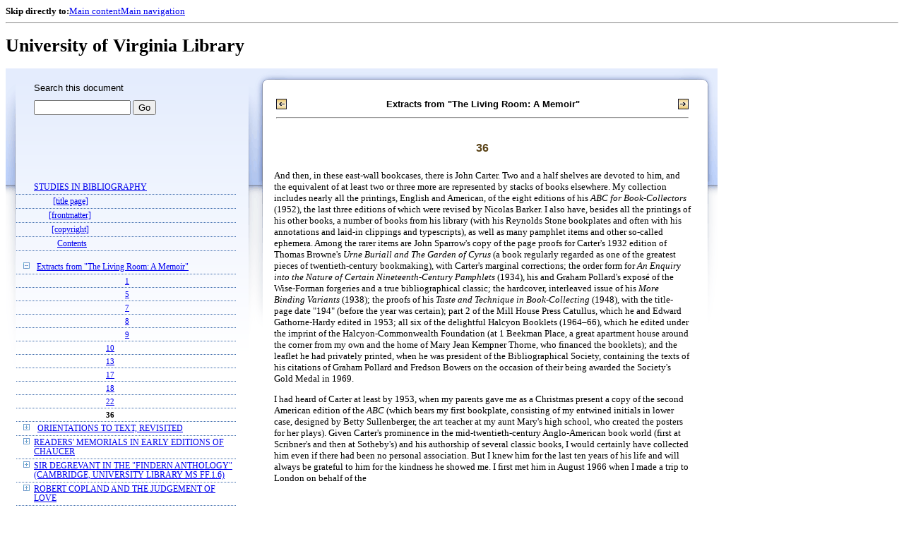

--- FILE ---
content_type: text/html;charset=UTF-8
request_url: https://xtf.lib.virginia.edu/xtf/view?docId=StudiesInBiblio/uvaBook/tei/sibv059.xml;chunk.id=d25715e2201;toc.depth=1;toc.id=d25715e496;brand=default
body_size: 41131
content:

<!DOCTYPE html
  PUBLIC "-//W3C//DTD XHTML 1.0 Frameset//EN" "http://www.w3.org/TR/xhtml1/DTD/xhtml1-frameset.dtd">
<html xmlns="http://www.w3.org/1999/xhtml" xml:lang="en" lang="en"><head><meta http-equiv="Content-Type" content="text/html; charset=UTF-8; charset=UTF-8" /><title> ::  :: University of Virginia Library</title><link href="http://www.lib.virginia.edu/scripts/yui-2.2.0a/build/grids/grids.css" rel="stylesheet" type="text/css" /><link href="https://www2.lib.virginia.edu/styles/main.css" rel="stylesheet" type="text/css" /><link rel="stylesheet" type="text/css" href="/xtf/css/default/dl.css" /><link rel="stylesheet" type="text/css" href="/xtf/css/default/toc.css" /><link rel="stylesheet" type="text/css" href="/xtf/css/default/table.css" /><link rel="stylesheet" type="text/css" href="/xtf/css/default/uva_blacklight_tei.css" /><link href="http://www.lib.virginia.edu/scripts/yahoo/2.3.0/build/button/assets/skins/sam/button.css" rel="stylesheet" type="text/css" /><script type="text/javascript" src="http://www.lib.virginia.edu/scripts/yahoo/2.3.0/build/yahoo-dom-event/yahoo-dom-event.js"></script><script type="text/javascript" src="http://www.lib.virginia.edu/scripts/yui-2.2.0a/build/element/element-beta-min.js"></script><script type="text/javascript" src="http://www.lib.virginia.edu/scripts/yui-2.2.0a/build/animation/animation-min.js"></script><script type="text/javascript" src="http://www.lib.virginia.edu/scripts/yui-2.2.0a/build/tabview/tabview-min.js"></script><script type="text/javascript" src="http://www.lib.virginia.edu/scripts/yahoo/2.3.0/build/button/button-beta-min.js"></script><script type="text/javascript" src="https://www2.lib.virginia.edu/scripts/main.js"></script><link href="https://www2.lib.virginia.edu/styles/components/news.css" rel="stylesheet" type="text/css" /><link href="https://www2.lib.virginia.edu/styles/home.css" rel="stylesheet" type="text/css" /><script type="text/javascript" src="https://xtf.lib.virginia.edu/xtf/script/jquery-1.2.6.min.js"></script><script type="text/javascript" src="https://xtf.lib.virginia.edu/xtf/script/showpage.js"></script></head><body id="home" class="uvalib-dl uvalib-hd1"><div id="globalHd"><div class="docWrap"><div id="skipToNav" class="imgReplace"><strong>Skip directly to:</strong><a href="#content">Main content</a><a href="#globalNav">Main navigation</a></div><hr /><div id="bookmarkMotif"></div><div id="branding"><h1 id="logo" class="imgReplace">University of Virginia Library</h1></div></div></div><div id="content"><div class="docWrap"><div id="subContent1"><div name="leftcolumn" class="leftcolumn"><div class="bbar"><form action="https://xtf.lib.virginia.edu/xtf/view" method="GET"><input type="hidden" name="docId" value="StudiesInBiblio/uvaBook/tei/sibv059.xml" /><input type="hidden" name="chunk.id" value="d25715e2201" /><span class="search-text">Search this document</span><input name="query" type="text" size="15" id="bbar-query-box" /> <input type="submit" value="Go" id="bbar-submit-button" /></form></div><div class="toc"><table cellpadding="0" cellspacing="0" class="title"><tr><td><div class="toc_title"><a href="https://xtf.lib.virginia.edu/xtf/view?docId=StudiesInBiblio/uvaBook/tei/sibv059.xml;brand=default;" target="_top"><br /></a><br /></div><div class="toc_byline"></div></td></tr></table><table cellpadding="0" cellspacing="0" class="toc-line"><tr><td class="hits" width="1"></td><td class="expand"> </td><td class="head"><div class="l1"><a href="https://xtf.lib.virginia.edu/xtf/view?docId=StudiesInBiblio/uvaBook/tei/sibv059.xml;chunk.id=d25715e82;toc.depth=1;toc.id=;brand=default" target="_top">
                    STUDIES IN BIBLIOGRAPHY
                </a></div></td></tr></table><table cellpadding="0" cellspacing="0" class="toc-line"><tr><td class="hits" width="1"></td><td class="expand"> </td><td class="head"><div class="l1"><a href="https://xtf.lib.virginia.edu/xtf/view?docId=StudiesInBiblio/uvaBook/tei/sibv059.xml;chunk.id=;toc.depth=100;brand=default" target="_top">[title page]</a></div></td></tr></table><table cellpadding="0" cellspacing="0" class="toc-line"><tr><td class="hits" width="1"></td><td class="expand"> </td><td class="head"><div class="l1"><a href="https://xtf.lib.virginia.edu/xtf/view?docId=StudiesInBiblio/uvaBook/tei/sibv059.xml;chunk.id=d25715e134;toc.depth=100;brand=default" target="_top">[frontmatter]</a></div></td></tr></table><table cellpadding="0" cellspacing="0" class="toc-line"><tr><td class="hits" width="1"></td><td class="expand"> </td><td class="head"><div class="l1"><a href="https://xtf.lib.virginia.edu/xtf/view?docId=StudiesInBiblio/uvaBook/tei/sibv059.xml;chunk.id=d25715e160;toc.depth=100;brand=default" target="_top">[copyright]</a></div></td></tr></table><table cellpadding="0" cellspacing="0" class="toc-line"><tr><td class="hits" width="1"></td><td class="expand"> </td><td class="head"><div class="l1"><a href="https://xtf.lib.virginia.edu/xtf/view?docId=StudiesInBiblio/uvaBook/tei/sibv059.xml;chunk.id=d25715e269;toc.depth=1;toc.id=;brand=default" target="_top">
                    Contents
                </a></div></td></tr></table><br /><table cellpadding="0" cellspacing="0" class="toc-line"><tr><td class="hits" width="1"></td><td class="expand"><a href="https://xtf.lib.virginia.edu/xtf/view?docId=StudiesInBiblio/uvaBook/tei/sibv059.xml;chunk.id=d25715e2201;toc.id=;brand=default" target="_top"><img src="https://xtf.lib.virginia.edu/xtf/icons/default/i_colpse.gif" border="0" alt="collapse section" /></a></td><td class="head"><div class="l1"><a href="https://xtf.lib.virginia.edu/xtf/view?docId=StudiesInBiblio/uvaBook/tei/sibv059.xml;chunk.id=d25715e496;toc.depth=1;toc.id=d25715e496;brand=default" target="_top">Extracts from "The Living Room: A Memoir"</a></div></td></tr></table><table cellpadding="0" cellspacing="0" class="toc-line"><tr><td class="hits" width="25"></td><td class="expand"> </td><td class="head"><div class="l2"><a href="https://xtf.lib.virginia.edu/xtf/view?docId=StudiesInBiblio/uvaBook/tei/sibv059.xml;chunk.id=d25715e525;toc.depth=1;toc.id=d25715e496;brand=default" target="_top">1</a></div></td></tr></table><table cellpadding="0" cellspacing="0" class="toc-line"><tr><td class="hits" width="25"></td><td class="expand"> </td><td class="head"><div class="l2"><a href="https://xtf.lib.virginia.edu/xtf/view?docId=StudiesInBiblio/uvaBook/tei/sibv059.xml;chunk.id=d25715e548;toc.depth=1;toc.id=d25715e496;brand=default" target="_top">5</a></div></td></tr></table><table cellpadding="0" cellspacing="0" class="toc-line"><tr><td class="hits" width="25"></td><td class="expand"> </td><td class="head"><div class="l2"><a href="https://xtf.lib.virginia.edu/xtf/view?docId=StudiesInBiblio/uvaBook/tei/sibv059.xml;chunk.id=d25715e680;toc.depth=1;toc.id=d25715e496;brand=default" target="_top">7</a></div></td></tr></table><table cellpadding="0" cellspacing="0" class="toc-line"><tr><td class="hits" width="25"></td><td class="expand"> </td><td class="head"><div class="l2"><a href="https://xtf.lib.virginia.edu/xtf/view?docId=StudiesInBiblio/uvaBook/tei/sibv059.xml;chunk.id=d25715e847;toc.depth=1;toc.id=d25715e496;brand=default" target="_top">8</a></div></td></tr></table><table cellpadding="0" cellspacing="0" class="toc-line"><tr><td class="hits" width="25"></td><td class="expand"> </td><td class="head"><div class="l2"><a href="https://xtf.lib.virginia.edu/xtf/view?docId=StudiesInBiblio/uvaBook/tei/sibv059.xml;chunk.id=d25715e926;toc.depth=1;toc.id=d25715e496;brand=default" target="_top">9</a></div></td></tr></table><table cellpadding="0" cellspacing="0" class="toc-line"><tr><td class="hits" width="25"></td><td class="expand"> </td><td class="head"><div class="l2"><a href="https://xtf.lib.virginia.edu/xtf/view?docId=StudiesInBiblio/uvaBook/tei/sibv059.xml;chunk.id=d25715e1089;toc.depth=1;toc.id=d25715e496;brand=default" target="_top">10</a></div></td></tr></table><table cellpadding="0" cellspacing="0" class="toc-line"><tr><td class="hits" width="25"></td><td class="expand"> </td><td class="head"><div class="l2"><a href="https://xtf.lib.virginia.edu/xtf/view?docId=StudiesInBiblio/uvaBook/tei/sibv059.xml;chunk.id=d25715e1426;toc.depth=1;toc.id=d25715e496;brand=default" target="_top">13</a></div></td></tr></table><table cellpadding="0" cellspacing="0" class="toc-line"><tr><td class="hits" width="25"></td><td class="expand"> </td><td class="head"><div class="l2"><a href="https://xtf.lib.virginia.edu/xtf/view?docId=StudiesInBiblio/uvaBook/tei/sibv059.xml;chunk.id=d25715e1688;toc.depth=1;toc.id=d25715e496;brand=default" target="_top">17</a></div></td></tr></table><table cellpadding="0" cellspacing="0" class="toc-line"><tr><td class="hits" width="25"></td><td class="expand"> </td><td class="head"><div class="l2"><a href="https://xtf.lib.virginia.edu/xtf/view?docId=StudiesInBiblio/uvaBook/tei/sibv059.xml;chunk.id=d25715e1781;toc.depth=1;toc.id=d25715e496;brand=default" target="_top">18</a></div></td></tr></table><table cellpadding="0" cellspacing="0" class="toc-line"><tr><td class="hits" width="25"></td><td class="expand"> </td><td class="head"><div class="l2"><a href="https://xtf.lib.virginia.edu/xtf/view?docId=StudiesInBiblio/uvaBook/tei/sibv059.xml;chunk.id=d25715e1906;toc.depth=1;toc.id=d25715e496;brand=default" target="_top">22</a></div></td></tr></table><table cellpadding="0" cellspacing="0" class="toc-line"><tr><td class="hits" width="25"></td><td class="expand"> </td><td class="head"><a name="X"></a><div class="l2"><span class="toc-hi">36</span></div></td></tr></table><table cellpadding="0" cellspacing="0" class="toc-line"><tr><td class="hits" width="1"></td><td class="expand"><a href="https://xtf.lib.virginia.edu/xtf/view?docId=StudiesInBiblio/uvaBook/tei/sibv059.xml;chunk.id=d25715e2201;toc.id=d25715e2576;brand=default" target="_top"><img src="https://xtf.lib.virginia.edu/xtf/icons/default/i_expand.gif" border="0" alt="expand section" /></a></td><td class="head"><div class="l1"><a href="https://xtf.lib.virginia.edu/xtf/view?docId=StudiesInBiblio/uvaBook/tei/sibv059.xml;chunk.id=d25715e2576;toc.depth=1;toc.id=d25715e2576;brand=default" target="_top">
                    ORIENTATIONS TO TEXT, REVISITED
                </a></div></td></tr></table><table cellpadding="0" cellspacing="0" class="toc-line"><tr><td class="hits" width="1"></td><td class="expand"><a href="https://xtf.lib.virginia.edu/xtf/view?docId=StudiesInBiblio/uvaBook/tei/sibv059.xml;chunk.id=d25715e2201;toc.id=d25715e3852;brand=default" target="_top"><img src="https://xtf.lib.virginia.edu/xtf/icons/default/i_expand.gif" border="0" alt="expand section" /></a></td><td class="head"><div class="l1"><a href="https://xtf.lib.virginia.edu/xtf/view?docId=StudiesInBiblio/uvaBook/tei/sibv059.xml;chunk.id=d25715e3852;toc.depth=1;toc.id=d25715e3852;brand=default" target="_top">
                    READERS' MEMORIALS IN EARLY EDITIONS OF CHAUCER
                </a></div></td></tr></table><table cellpadding="0" cellspacing="0" class="toc-line"><tr><td class="hits" width="1"></td><td class="expand"><a href="https://xtf.lib.virginia.edu/xtf/view?docId=StudiesInBiblio/uvaBook/tei/sibv059.xml;chunk.id=d25715e2201;toc.id=d25715e6636;brand=default" target="_top"><img src="https://xtf.lib.virginia.edu/xtf/icons/default/i_expand.gif" border="0" alt="expand section" /></a></td><td class="head"><div class="l1"><a href="https://xtf.lib.virginia.edu/xtf/view?docId=StudiesInBiblio/uvaBook/tei/sibv059.xml;chunk.id=d25715e6636;toc.depth=1;toc.id=d25715e6636;brand=default" target="_top">
                    SIR DEGREVANT IN THE "FINDERN
                        ANTHOLOGY"
                    
                    (CAMBRIDGE, UNIVERSITY LIBRARY MS
                        FF.1.6)
                </a></div></td></tr></table><table cellpadding="0" cellspacing="0" class="toc-line"><tr><td class="hits" width="1"></td><td class="expand"><a href="https://xtf.lib.virginia.edu/xtf/view?docId=StudiesInBiblio/uvaBook/tei/sibv059.xml;chunk.id=d25715e2201;toc.id=d25715e8558;brand=default" target="_top"><img src="https://xtf.lib.virginia.edu/xtf/icons/default/i_expand.gif" border="0" alt="expand section" /></a></td><td class="head"><div class="l1"><a href="https://xtf.lib.virginia.edu/xtf/view?docId=StudiesInBiblio/uvaBook/tei/sibv059.xml;chunk.id=d25715e8558;toc.depth=1;toc.id=d25715e8558;brand=default" target="_top">ROBERT COPLAND AND THE JUDGEMENT
                        OF LOVE</a></div></td></tr></table><table cellpadding="0" cellspacing="0" class="toc-line"><tr><td class="hits" width="1"></td><td class="expand"><a href="https://xtf.lib.virginia.edu/xtf/view?docId=StudiesInBiblio/uvaBook/tei/sibv059.xml;chunk.id=d25715e2201;toc.id=d25715e15816;brand=default" target="_top"><img src="https://xtf.lib.virginia.edu/xtf/icons/default/i_expand.gif" border="0" alt="expand section" /></a></td><td class="head"><div class="l1"><a href="https://xtf.lib.virginia.edu/xtf/view?docId=StudiesInBiblio/uvaBook/tei/sibv059.xml;chunk.id=d25715e15816;toc.depth=1;toc.id=d25715e15816;brand=default" target="_top">PRESS VARIANTS IN Q2
                    HAMLET: AN ACCIDENT ON N(OUTER)</a></div></td></tr></table><table cellpadding="0" cellspacing="0" class="toc-line"><tr><td class="hits" width="1"></td><td class="expand"><a href="https://xtf.lib.virginia.edu/xtf/view?docId=StudiesInBiblio/uvaBook/tei/sibv059.xml;chunk.id=d25715e2201;toc.id=d25715e18815;brand=default" target="_top"><img src="https://xtf.lib.virginia.edu/xtf/icons/default/i_expand.gif" border="0" alt="expand section" /></a></td><td class="head"><div class="l1"><a href="https://xtf.lib.virginia.edu/xtf/view?docId=StudiesInBiblio/uvaBook/tei/sibv059.xml;chunk.id=d25715e18815;toc.depth=1;toc.id=d25715e18815;brand=default" target="_top">
                    BEYOND FURBANK AND OWENS: A NEW CONSIDERATION OF THE EVIDENCE
                        FOR THE "DEFOE" CANON
                </a></div></td></tr></table><table cellpadding="0" cellspacing="0" class="toc-line"><tr><td class="hits" width="1"></td><td class="expand"> </td><td class="head"><div class="l1"><a href="https://xtf.lib.virginia.edu/xtf/view?docId=StudiesInBiblio/uvaBook/tei/sibv059.xml;chunk.id=d25715e37617;toc.depth=1;toc.id=;brand=default" target="_top">LINES PER PAGE, ENGRAVINGS, AND CATCHWORDS IN MILTON’S 1720 POETICAL WORKS</a></div></td></tr></table><table cellpadding="0" cellspacing="0" class="toc-line"><tr><td class="hits" width="1"></td><td class="expand"><a href="https://xtf.lib.virginia.edu/xtf/view?docId=StudiesInBiblio/uvaBook/tei/sibv059.xml;chunk.id=d25715e2201;toc.id=d25715e38790;brand=default" target="_top"><img src="https://xtf.lib.virginia.edu/xtf/icons/default/i_expand.gif" border="0" alt="expand section" /></a></td><td class="head"><div class="l1"><a href="https://xtf.lib.virginia.edu/xtf/view?docId=StudiesInBiblio/uvaBook/tei/sibv059.xml;chunk.id=d25715e38790;toc.depth=1;toc.id=d25715e38790;brand=default" target="_top">OFFSET EVIDENCE IN EDWARD YOUNG’S THE CENTAUR NOT
                        FABULOUS 1755)</a></div></td></tr></table><table cellpadding="0" cellspacing="0" class="toc-line"><tr><td class="hits" width="1"></td><td class="expand"><a href="https://xtf.lib.virginia.edu/xtf/view?docId=StudiesInBiblio/uvaBook/tei/sibv059.xml;chunk.id=d25715e2201;toc.id=d25715e47707;brand=default" target="_top"><img src="https://xtf.lib.virginia.edu/xtf/icons/default/i_expand.gif" border="0" alt="expand section" /></a></td><td class="head"><div class="l1"><a href="https://xtf.lib.virginia.edu/xtf/view?docId=StudiesInBiblio/uvaBook/tei/sibv059.xml;chunk.id=d25715e47707;toc.depth=1;toc.id=d25715e47707;brand=default" target="_top">UNCOLLECTED PERIODICAL PROSE BY ANNA LETITIA
                        BARBAULD</a></div></td></tr></table><table cellpadding="0" cellspacing="0" class="toc-line"><tr><td class="hits" width="1"></td><td class="expand"><a href="https://xtf.lib.virginia.edu/xtf/view?docId=StudiesInBiblio/uvaBook/tei/sibv059.xml;chunk.id=d25715e2201;toc.id=d25715e51184;brand=default" target="_top"><img src="https://xtf.lib.virginia.edu/xtf/icons/default/i_expand.gif" border="0" alt="expand section" /></a></td><td class="head"><div class="l1"><a href="https://xtf.lib.virginia.edu/xtf/view?docId=StudiesInBiblio/uvaBook/tei/sibv059.xml;chunk.id=d25715e51184;toc.depth=1;toc.id=d25715e51184;brand=default" target="_top">THACKERAY'S ARTICLES IN THE MORNING CHRONICLE</a></div></td></tr></table><table cellpadding="0" cellspacing="0" class="toc-line"><tr><td class="hits" width="1"></td><td class="expand"><a href="https://xtf.lib.virginia.edu/xtf/view?docId=StudiesInBiblio/uvaBook/tei/sibv059.xml;chunk.id=d25715e2201;toc.id=d25715e54506;brand=default" target="_top"><img src="https://xtf.lib.virginia.edu/xtf/icons/default/i_expand.gif" border="0" alt="expand section" /></a></td><td class="head"><div class="l1"><a href="https://xtf.lib.virginia.edu/xtf/view?docId=StudiesInBiblio/uvaBook/tei/sibv059.xml;chunk.id=d25715e54506;toc.depth=1;toc.id=d25715e54506;brand=default" target="_top">WILKIE COLLINS IN SMITH, ELDER BOARDS
                    1865–66</a></div></td></tr></table><table cellpadding="0" cellspacing="0" class="toc-line"><tr><td class="hits" width="1"></td><td class="expand"><a href="https://xtf.lib.virginia.edu/xtf/view?docId=StudiesInBiblio/uvaBook/tei/sibv059.xml;chunk.id=d25715e2201;toc.id=d25715e57284;brand=default" target="_top"><img src="https://xtf.lib.virginia.edu/xtf/icons/default/i_expand.gif" border="0" alt="expand section" /></a></td><td class="head"><div class="l1"><a href="https://xtf.lib.virginia.edu/xtf/view?docId=StudiesInBiblio/uvaBook/tei/sibv059.xml;chunk.id=d25715e57284;toc.depth=1;toc.id=d25715e57284;brand=default" target="_top">MARK TWAIN AND BRET HARTE: A MYSTERIOUS EARLY PIRACY
                    IN CONTEXT</a></div></td></tr></table><table cellpadding="0" cellspacing="0" class="toc-line"><tr><td class="hits" width="1"></td><td class="expand"> </td><td class="head"><div class="l1"><a href="https://xtf.lib.virginia.edu/xtf/view?docId=StudiesInBiblio/uvaBook/tei/sibv059.xml;chunk.id=d25715e63372;toc.depth=1;toc.id=;brand=default" target="_top">
                    DIRECTORIES OF AMERICAN BOOKSTORES TO 1950: ADDENDA AND
                        CORRIGENDA
                </a></div></td></tr></table><br /><table cellpadding="0" cellspacing="0" class="toc-line"><tr><td class="hits" width="1"></td><td class="expand"> </td><td class="head"><div class="l1"><a href="https://xtf.lib.virginia.edu/xtf/view?docId=StudiesInBiblio/uvaBook/tei/sibv059.xml;chunk.id=d25715e63566;toc.depth=1;toc.id=;brand=default" target="_top">
                    Notes on Contributors
                </a></div></td></tr></table><table cellpadding="0" cellspacing="0" class="toc-line"><tr><td class="hits" width="1"></td><td class="expand"><a href="https://xtf.lib.virginia.edu/xtf/view?docId=StudiesInBiblio/uvaBook/tei/sibv059.xml;chunk.id=d25715e2201;toc.id=d25715e63922;brand=default" target="_top"><img src="https://xtf.lib.virginia.edu/xtf/icons/default/i_expand.gif" border="0" alt="expand section" /></a></td><td class="head"><div class="l1"><a href="https://xtf.lib.virginia.edu/xtf/view?docId=StudiesInBiblio/uvaBook/tei/sibv059.xml;chunk.id=d25715e63922;toc.depth=1;toc.id=d25715e63922;brand=default" target="_top">
                    BIBLIOGRAPHICAL SOCIETY OF THE UNIVERSITY OF
                            VIRGINIA
                </a></div></td></tr></table><table cellpadding="0" cellspacing="0" class="toc-line"><tr><td class="hits" width="1"></td><td class="expand"><a href="https://xtf.lib.virginia.edu/xtf/view?docId=StudiesInBiblio/uvaBook/tei/sibv059.xml;chunk.id=d25715e2201;toc.id=d25715e67217;brand=default" target="_top"><img src="https://xtf.lib.virginia.edu/xtf/icons/default/i_expand.gif" border="0" alt="expand section" /></a></td><td class="head"><div class="l1"><a href="https://xtf.lib.virginia.edu/xtf/view?docId=StudiesInBiblio/uvaBook/tei/sibv059.xml;chunk.id=d25715e67217;toc.depth=100;brand=default" target="_top">[backmatter]</a></div></td></tr></table><div class="expandAll"><img src="https://xtf.lib.virginia.edu/xtf/icons/default/i_colpse.gif" border="0" alt="collapse section" /> <a href="https://xtf.lib.virginia.edu/xtf/view?docId=StudiesInBiblio/uvaBook/tei/sibv059.xml;chunk.id=d25715e2201;toc.depth=1;brand=default" target="_top">Collapse All</a> | <a href="https://xtf.lib.virginia.edu/xtf/view?docId=StudiesInBiblio/uvaBook/tei/sibv059.xml;chunk.id=d25715e2201;toc.depth=100;brand=default" target="_top">Expand All</a> <img src="https://xtf.lib.virginia.edu/xtf/icons/default/i_expand.gif" border="0" alt="expand section" /></div></div></div></div><div id="docText" class="bd gA"><div class="addPadding"><div id="mainContent"><table class="navbar"><tr><td width="25%" align="left"><a target="_top" href="https://xtf.lib.virginia.edu/xtf/view?docId=StudiesInBiblio/uvaBook/tei/sibv059.xml&amp;chunk.id=d25715e1906&amp;toc.id=d25715e496&amp;brand=default"><img src="https://xtf.lib.virginia.edu/xtf/icons/default/b_prev.gif" width="15" height="15" border="0" alt="previous section" title="previous section" /></a></td><td width="50%" align="center"><span class="chapter-text">Extracts from "The Living Room: A Memoir" <br /> </span></td><td width="25%" align="right"><a target="_top" href="https://xtf.lib.virginia.edu/xtf/view?docId=StudiesInBiblio/uvaBook/tei/sibv059.xml&amp;chunk.id=d25715e2576&amp;toc.id=d25715e2576&amp;brand=default"><img src="https://xtf.lib.virginia.edu/xtf/icons/default/b_next.gif" width="15" height="15" border="0" alt="next section" title="next section" /></a></td></tr><tr><td colspan="3"><hr class="hr-title" /></td></tr></table><div class="content">
                    <h4 class="normal">36</h4>
                    <p class="tei_p">And then, in these east-wall bookcases, there is John Carter. Two and a half shelves are devoted to him, and the
                        equivalent of at least two or three more are represented by stacks of books
                        elsewhere. My collection includes nearly all the printings, English and
                        American, of the eight editions of his <i>ABC for
                            Book-Collectors</i> (1952), the last three editions of which
                        were revised by Nicolas Barker. I also have,
                        besides all the printings of his other books, a number of books from his
                        library (with his Reynolds Stone bookplates and
                        often with his annotations and laid-in clippings and typescripts), as
                        well as many pamphlet items and other so-called ephemera. Among the
                        rarer items are John Sparrow's copy of the page
                        proofs for Carter's 1932 edition of Thomas
                            Browne's
                        <i>Urne Buriall and The Garden of Cyrus</i> (a book regularly regarded as one of the greatest
                        pieces of twentieth-century bookmaking), with Carter's marginal corrections; the order form for <i>An Enquiry into the Nature of Certain
                            Nineteenth-Century Pamphlets</i> (1934), his and Graham Pollard's exposé of the Wise-Forman forgeries and a true bibliographical classic;
                        the hardcover, interleaved issue of his <i>More Binding
                            Variants</i> (1938); the proofs of his <i>Taste and
                            Technique in Book-Collecting</i> (1948), with the
                        title-page date "194" (before the year was certain); part 2 of the
                            Mill House Press Catullus, which he and Edward
                            Gathorne-Hardy edited in 1953; all six of the delightful
                        Halcyon Booklets (1964–66), which he edited under the imprint of the
                        Halcyon-Commonwealth Foundation (at 1 Beekman Place, a great apartment house around the corner from my
                        own and the home of Mary Jean Kempner Thorne, who
                        financed the booklets); and the leaflet he had privately printed, when he
                        was president of the Bibliographical Society, containing the texts of his
                        citations of Graham Pollard and Fredson Bowers on the occasion of their being awarded the
                        Society's Gold Medal in 1969.</p>
                    <p class="tei_p">I had heard of Carter at least by 1953, when my parents gave me as a
                        Christmas present a copy of the second American edition of the <i>ABC</i> (which bears my first bookplate, consisting of my
                        entwined initials in lower case, designed by Betty
                            Sullenberger, the art teacher at my aunt Mary's high school, who created the posters for her plays).
                        Given Carter's prominence in the
                        mid-twentieth-century Anglo-American book world (first
                        at Scribner's and then at Sotheby's) and his authorship of several classic books, I would
                        certainly have collected him even if there had been no personal association.
                        But I knew him for the last ten years of his life and will always be
                        grateful to him for the kindness he showed me. I first met him in August
                        1966 when I made a trip to London on behalf of the
                            <div class="run-head"><hr class="run-head" /><div class="run-head-pagenum_0">24</div><div class="screen-image fedora-prod02" style="display:none;" id="uva-lib:2830115_container"><img class="page_screen" title="Click to Shrink" /></div><br /></div><div class="page-image"><img title="Click to Enlarge" class="page_thumbnail" id="uva-lib:2830115_link" alt="Page 24" src="https://iiif.lib.virginia.edu/iiif/uva-lib:2830115/full/!200,200/0/default.jpg" /></div>
                        Melville Edition. Jim
                            Wells of the Newberry, who knew
                        everyone in the book world (and still does), had written a letter to Carter in June asking if he would assist me in
                        gaining entry to the archives of the publisher John
                            Murray, which contained the records relating to the English
                        publication of Melville's first two books. Jim enclosed a letter from me to Carter explaining what I needed, and Carter turned it over to Murray, who
                        wrote me to say that the ledgers would be available to me. I reported this
                        to Carter in a letter on the first of August,
                        telling him that I would be in London to work with
                        the material two weeks later, and his prompt reply asked me to meet him for
                        lunch on the 16th.</p>
                    <p class="tei_p">I showed up at Sotheby's at 12:30 on the appointed
                        day, and he took me to lunch at the Westbury
                        Hotel, a few steps down St. George Street from the
                        back door of Sotheby's. His charm and elegance
                        were well-known, and I was not surprised by them (or by his monocle);
                        but I also found him to be extremely kind and considerate. He even offered
                        to come to Murray's and help me carry the ledgers
                        up the street to get them photocopied. I told him that I was going to have a
                        photographer come in to Murray's, so that the
                        ledgers did not have to leave the premises. But I was very touched by his
                        offer. A few days later he came to Murray's to see
                        how things were going, and we had a drink in a small sidewalk cafe a few
                        doors north along Albemarle Street. I recall that our conversation
                        covered—among many other subjects—Noël
                            Coward and the beauty of Savannah,
                            Georgia (which I had recently visited and
                        where John's wife came from). In subsequent years,
                        whenever I have passed by that cafe, I have thought back to the time when
                            John and I chatted there.</p>
                    <p class="tei_p">I told him that I was working on an article about the description of the
                        colors of nineteenth-century publishers' bindings, a subject he (as
                        one of the pioneer students of those bindings, along with Michael Sadleir) had long been interested in. The article was
                        published a few months later, in the 1967 volume of <i>Studies in Bibliography,</i> prompting some letters from him in the
                        spring of 1967, including one stating that the "learned reviewer" of that
                        volume for the <i>Times Literary Supplement</i> was
                        "sufficiently conscientious to want to see" the color chart and dictionary
                        that I had recommended. He was asking on behalf of Philip
                            Gaskell (in those days of anonymous <i>TLS</i>
                        reviews), but his request also reflected his own lifelong effort to keep
                        abreast of bibliographical advances.</p>
                    <p class="tei_p">My next flurry of correspondence with him occurred about fifteen months
                        later, when he not only agreed to write a letter of reference to support my
                        application for a Guggenheim Fellowship but also invited me to read a paper
                        before the Bibliographical Society in London, of
                        which he was then president, during the 1969–70 season. I readily
                        accepted his offer and proposed as my topic the history of
                        book-jackets, a choice he heartily approved, for he had written on
                        the subject himself many <div class="run-head"><hr class="run-head" /><div class="run-head-pagenum_1">25</div><div class="screen-image fedora-prod02" style="display:none;" id="uva-lib:2830116_container"><img class="page_screen" title="Click to Shrink" /></div><br /></div><div class="page-image"><img title="Click to Enlarge" class="page_thumbnail" id="uva-lib:2830116_link" alt="Page 25" src="https://iiif.lib.virginia.edu/iiif/uva-lib:2830116/full/!200,200/0/default.jpg" /></div> years earlier. After learning that I
                        had received the Guggenheim for the 1969–70 year, I was able to set
                        the dates of a visit to London, and we agreed on
                        March 17, 1970 (the date of the last meeting of the Society that season), as
                        the day of my talk. I arrived a week ahead and immediately sent him a copy
                        of my paper, and he quickly responded (on the Thursday preceding the Tuesday
                        talk), with a note to my hotel expressing his admiration for the piece. No
                        doubt he was relieved that it was acceptable, for he reported that "there
                        were a few sniffs among the stuffier characters [of the Society's council]
                        when your topic was announced (by me, with enthusiasm), as if such things as
                        dust-jackets were a trifle frivolous—and this should blow them
                        out of the water."</p>
                    <p class="tei_p">During my stay in London, we had another
                        Martini-accompanied lunch at the Westbury,
                        and he invited me to a dinner of the "Biblio Boys" at the Garrick Club. (The "Biblio Boys" were an informal monthly dining
                        group that has an honorable place in the history of twentieth-century
                        bibliography, its regular members having included Michael
                            Sadleir, John Hayward, Percy Muir, Simon
                            Nowell-Smith, and Graham
                        Pollard, among others.) The special guest on this occasion was Sir Robert Birley, former master of Eton (the school
                        in John's home town, which he had attended and to
                        which he remained loyal). I had not previously been to the Garrick Club, though I have been there many times
                        since (as a member of the Century Association in New
                            York, which has a reciprocal relationship with the Garrick); but no visit there will ever mean more to
                        me than the one John was responsible for.</p>
                    <p class="tei_p">He and I continued to correspond after I returned home, and in August 1971 he
                        asked if I had suggestions for revisions to be made in the new edition of
                        the <i>ABC</i> that he was working on. In two letters, at
                        the beginning of September and of October, I sent him many suggestions. When
                        the fifth edition came out in the summer of 1972, he sent me an inscribed
                        copy ("for Tom Tanselle / gratefully / from John Carter") and acknowledged my help in his
                        preface. (I have since done the same thing for Nicolas
                            Barker, during his preparation of the eighth edition.) When I was
                        in London in May of 1974, John and I had another (and, as it turned out, final) lunch at
                        the Westbury. Since I had seen him last, he had
                        suffered two small strokes (in 1973), and it was distressing to find him no
                        longer capable of the witty repartee he had always excelled at. I prefer to
                        remember our earlier conversations—such as his reply to my question
                        about how the revision of the <i>Enquiry</i> was going: "At
                        what is known as Pollard's Pace." No doubt this
                        was a well-rehearsed comment, but the intonation and pauses with
                        which he delivered it remain in my mind as the embodiment of his
                        cocktail-party conversation.</p>
                    <p class="tei_p">I did not get to know his wife, Ernestine, until
                        after his death (on March 18, 1975, seven weeks short of his seventieth
                        birthday). For the <div class="run-head"><hr class="run-head" /><div class="run-head-pagenum_0">26</div><div class="screen-image fedora-prod02" style="display:none;" id="uva-lib:2830117_container"><img class="page_screen" title="Click to Shrink" /></div><br /></div><div class="page-image"><img title="Click to Enlarge" class="page_thumbnail" id="uva-lib:2830117_link" alt="Page 26" src="https://iiif.lib.virginia.edu/iiif/uva-lib:2830117/full/!200,200/0/default.jpg" /></div> next five years she and I exchanged a
                        considerable number of letters; the ones in 1977 related to Jean Peters's and my proposal that Jean's anthology <i>Book Collecting:
                            A Modern Guide</i> be dedicated to John. She
                        was delighted, and when the book was published in early November 1977 Jean and I sent her a copy inscribed by each of us.
                        My inscription read as follows: "For Ernestine
                            Carter—with satisfaction in contributing to a book
                        dedicated to Jake, one in which chapter after
                        chapter acknowledges the great debt all book collectors and bibliographers
                        owe to him. I hope the book is one that he would have approved of. With all
                        good wishes from Tom (of Chapter 12) 4th Nov.
                        1977." (John was known to his friends as "Jake.") The reason I can quote this inscription is
                        that in 1998, five years after Ernestine's death,
                        Maggs had this copy for sale, and I could not resist the idea of reclaiming
                        it.</p>
                    <p class="tei_p">The shelf where it now resides contains copies of the books that Ernestine herself published, such as her
                        autobiography <i>With Tongue in Chic</i> (1974)—the
                        title reflecting her career as fashion editor of <i>The
                            Sunday Times,</i> where she was a powerful force in the London fashion world. (Before she married John in 1936, she had been at the Museum of Modern
                        Art in New York, first as secretary to Philip Johnson and then as Curator of Architecture
                        and Industrial Art; during that time she lived on 50th Street near the East
                        River, a fact that adds to the pleasant associations my neighborhood has for
                        me.) When I had lunch with her at the Park Lane Hotel in May of 1978 (while
                        my parents, whom I had taken to Europe for their
                        first and only trip, were on a bus tour), one of the things we talked about
                        was my plan to write a biography of John and an
                        assessment of his work, accompanied by a list of his voluminous writings.
                        (He was a great stylist, and nearly everything he wrote, even brief letters
                        to editors, is a delight to read.) I have a substantial mass of material and
                        am sorry I did not complete the task before Ernestine died. I still have not completed it (as of this
                        writing, in early 2009), but I have not given up the idea of paying homage
                        to him in this way.</p>
                    <div class="tei_blockquote">
                        <i>The Carter study is only one of
                            several long-planned and extensively researched projects that I
                            have not yet finished, given the nonscholarly activities that I have
                            preferred to spend time on. But I did finish my memoir, at least within
                            the strict limits I set myself, focusing on the objects in a single
                            room. Even in its entirety (of which the present excerpts amount to
                            about one-fourth), it does not of course cover my life
                            thoroughly; but no memoir ever tells the whole story of a person's life
                            and thoughts. What I hope it does is to suggest how much can be learned
                            by following the associations inspired by a group of objects that one
                            has lived with.</i>
                    </div>
                </div><table class="navbar"><tr><td width="25%" align="left"><a target="_top" href="https://xtf.lib.virginia.edu/xtf/view?docId=StudiesInBiblio/uvaBook/tei/sibv059.xml&amp;chunk.id=d25715e1906&amp;toc.id=d25715e496&amp;brand=default"><img src="https://xtf.lib.virginia.edu/xtf/icons/default/b_prev.gif" width="15" height="15" border="0" alt="previous section" title="previous section" /></a></td><td width="50%" align="center"><span class="chapter-text">Extracts from "The Living Room: A Memoir" <br /> </span></td><td width="25%" align="right"><a target="_top" href="https://xtf.lib.virginia.edu/xtf/view?docId=StudiesInBiblio/uvaBook/tei/sibv059.xml&amp;chunk.id=d25715e2576&amp;toc.id=d25715e2576&amp;brand=default"><img src="https://xtf.lib.virginia.edu/xtf/icons/default/b_next.gif" width="15" height="15" border="0" alt="next section" title="next section" /></a></td></tr><tr><td colspan="3"><hr class="hr-title" /></td></tr></table></div></div></div></div></div><div class="footer"><!-- ><a href="mailto:you@yourserver.com">Comments? Questions?</a> --></div><script type="text/javascript">
        var _paq = _paq || [];
        _paq.push(['trackPageView']);
        _paq.push(['enableLinkTracking']);
        (function() {
          var u="//analytics.lib.virginia.edu/";
          _paq.push(['setTrackerUrl', u+'piwik.php']);
          _paq.push(['setSiteId', 19]);
          var d=document, g=d.createElement('script'), s=d.getElementsByTagName('script')[0];
          g.type='text/javascript'; g.async=true; g.defer=true; g.src=u+'piwik.js'; s.parentNode.insertBefore(g,s);
        })();
      </script><noscript><p><img src="//analytics.lib.virginia.edu/piwik.php?idsite=19" style="border:0;" alt="" /></p></noscript></body></html>